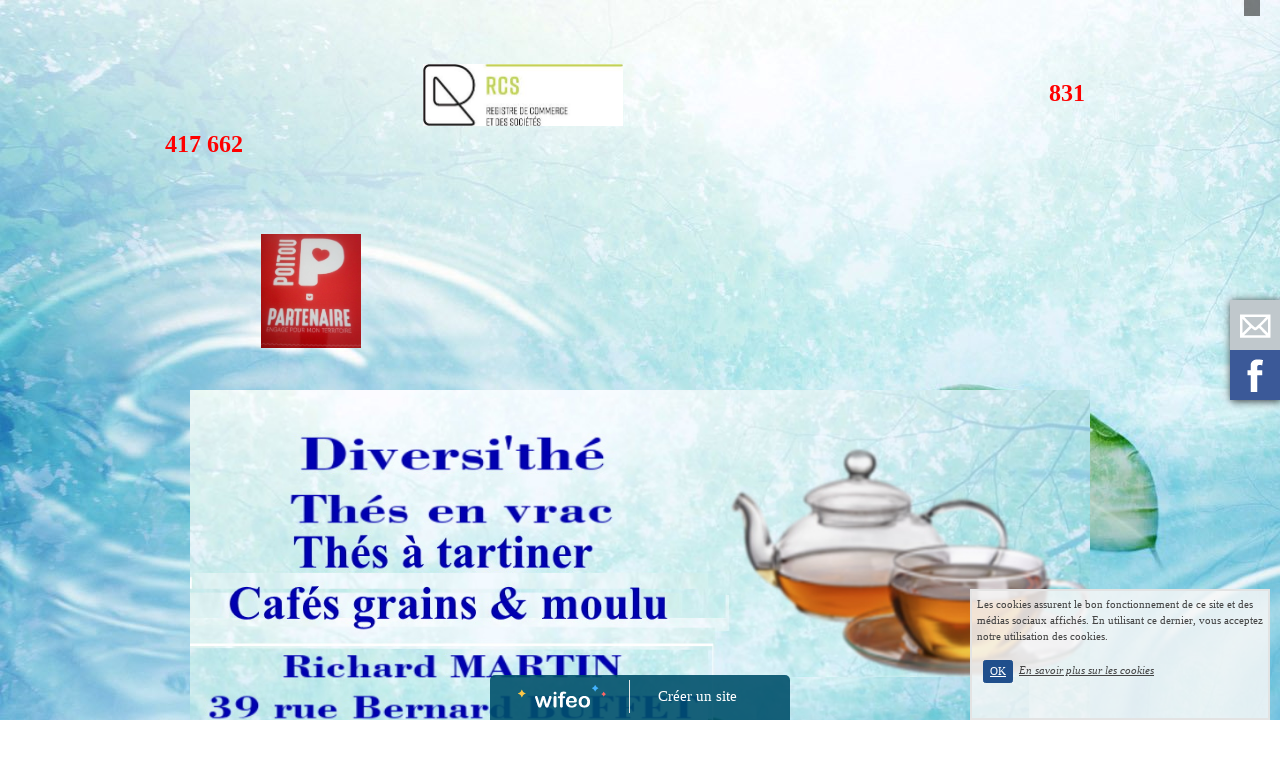

--- FILE ---
content_type: text/html; charset=UTF-8
request_url: https://www.diversithe.fr/boutique-tag-rooibos_13661.html
body_size: 7874
content:
<!DOCTYPE html><html lang="fr"><head><meta http-equiv="Content-Type" content="text/html; charset=utf-8"><title>Rooibos</title><meta name="description" CONTENT="Rooibos"><meta property="og:title" content="Rooibos" /><meta property="og:type" content="article" /><meta property="og:image" content="http://diversithe.wifeo.com/images/imageshop/categorie/2017/11/m_59fe2ed2d799a3.97939485.jpeg" /><meta property="og:description" content="Rooibos" /><meta name="viewport" content="width=device-width, initial-scale=1"><script src="//ajax.googleapis.com/ajax/libs/jquery/2.2.4/jquery.min.js" type="text/javascript"></script><script src="https://code.jquery.com/ui/1.12.1/jquery-ui.min.js"></script><script src="https://cdnjs.cloudflare.com/ajax/libs/popper.js/1.12.3/umd/popper.min.js" integrity="sha384-vFJXuSJphROIrBnz7yo7oB41mKfc8JzQZiCq4NCceLEaO4IHwicKwpJf9c9IpFgh" crossorigin="anonymous"></script><script src="https://maxcdn.bootstrapcdn.com/bootstrap/4.0.0-beta.2/js/bootstrap.min.js" integrity="sha384-alpBpkh1PFOepccYVYDB4do5UnbKysX5WZXm3XxPqe5iKTfUKjNkCk9SaVuEZflJ" crossorigin="anonymous"></script><script>responsiveBootstrapActive=true;</script><link href="https://www.wifeo.com/wifeostatic-s3/ressources/bootstrap4/css/bootstrap.min.css?v1" rel="stylesheet" /><link href="https://www.wifeo.com/wifeostatic-s3/ressources/bootstrap4/override-bootstrap.min.css?v1.37" rel="stylesheet" /><link id="wr_fdlgenerale" href="/format.css?1768671092" rel="stylesheet" type="text/css"><LINK REL="SHORTCUT ICON" href="https://www.wifeo.com/favicon-defaut.ico"></head><body><div class="global_top"><div class="zonesbase_entete wrentete" align="center">
                    <div class="width_entete container">
                        <div class="row row_entete ">
                            <div class="col-md-24">
                                <div align="left" class="content_entete ">

                                <div class="wrentete"><div align="center">&nbsp; <table cellpadding="0" cellspacing="0" width="100%"> <tbody> <tr> <td> <div><font size="5"><font face="Comic Sans MS"><font color="#ff0000"><strong>&nbsp;&nbsp;&nbsp;&nbsp;&nbsp;&nbsp;&nbsp;&nbsp;&nbsp;&nbsp;&nbsp;&nbsp;&nbsp;&nbsp;&nbsp;&nbsp;&nbsp;&nbsp;&nbsp;&nbsp;&nbsp;&nbsp;&nbsp;&nbsp;&nbsp;</strong></font></font></font><font size="5"><font face="Comic Sans MS"><font color="#ff0000"><strong>&nbsp;&nbsp;&nbsp;&nbsp;<br /> &nbsp;&nbsp;&nbsp;&nbsp;&nbsp;&nbsp;&nbsp;&nbsp;&nbsp;&nbsp;&nbsp;&nbsp;&nbsp;&nbsp;&nbsp;&nbsp;&nbsp;&nbsp;&nbsp;&nbsp;&nbsp;&nbsp;&nbsp;&nbsp;&nbsp;&nbsp;&nbsp;&nbsp;&nbsp;&nbsp;&nbsp;&nbsp;&nbsp;&nbsp;&nbsp;&nbsp;&nbsp;&nbsp;&nbsp;&nbsp;&nbsp;&nbsp;&nbsp;<img alt="" src="https://www.diversithe.fr/images/r/reg/Regiqtre-du-commerce.jpg" style="width: 200px; height: 62px;" />&nbsp; &nbsp; &nbsp; &nbsp; &nbsp; &nbsp; &nbsp; &nbsp; &nbsp; &nbsp; &nbsp; &nbsp; &nbsp; &nbsp; &nbsp; &nbsp; &nbsp; &nbsp; &nbsp; &nbsp; &nbsp; &nbsp; &nbsp; &nbsp; &nbsp; &nbsp; &nbsp; &nbsp; &nbsp; &nbsp; &nbsp; &nbsp; &nbsp; &nbsp; &nbsp; &nbsp;831 417 662&nbsp;<br /> &nbsp;&nbsp;&nbsp;&nbsp;&nbsp;&nbsp;&nbsp;&nbsp;&nbsp;&nbsp;&nbsp;&nbsp;&nbsp;&nbsp;&nbsp;&nbsp;&nbsp;&nbsp;&nbsp;&nbsp;&nbsp;&nbsp;&nbsp;&nbsp;&nbsp;&nbsp;&nbsp;&nbsp;&nbsp;&nbsp;&nbsp;&nbsp;&nbsp;&nbsp;&nbsp;&nbsp;&nbsp;&nbsp;<br /> &nbsp; &nbsp; &nbsp; &nbsp;&nbsp;&nbsp;</strong></font></font></font></div> <h2 style="font-style: italic;"><font size="5"><font face="Comic Sans MS"><font color="#ff0000"><strong>&nbsp; &nbsp; &nbsp; &nbsp; &nbsp; &nbsp; &nbsp; &nbsp; <a href="https://www.le-poitou.fr/devenir-partenaire/"><img alt="" src="https://www.diversithe.fr/images/p/par/Partenaire-Poitou-1.jpg" style="width: 100px; height: 128px;" /></a> &nbsp; &nbsp;&nbsp;</strong></font></font></font></h2> </td> </tr> <tr> <td>&nbsp;</td> </tr> </tbody> </table> <br /> <img alt="" src="https://www.diversithe.fr/images/n/nou/Nouvelle-presentation-site-internet.jpg" style="height: 378px; width: 900px;" /></div> </div>

                                <div style="clear:both;"></div>

                                </div>
                            </div>
                        </div>
                    </div>
                </div><div class="zonesbase_menuhoriz wr_dispmenu" align="center">
                    <div class="width_menuhoriz container">
                        <div class="row row_menuhoriz ">
                            <div class="col-md-24">
                                <div class="content_menuhoriz ">

                                <script type="text/javascript">$( window ).ready(function(){if(typeaffmobile=="affmobile" && responsiveBootstrapActive==false){$(".m_wifeo_open").css("display" , "block");
		$( "nav .wifeo_conteneur_menu" ).attr( "class" , "m_wifeo_conteneur_menu" );
		$( "nav .wifeo_rubrique" ).attr( "class" , "m_wifeo_rubrique" );
		$( "nav .wifeo_pagemenu" ).attr( "class" , "m_wifeo_pagemenu" );
		$( "nav .wifeo_pagesousmenu" ).attr( "class" , "m_wifeo_pagesousmenu" );
		$( "nav .wifeo_sousmenu" ).attr( "class" , "m_wifeo_sousmenu" );

		var isMenuOpen = false;
		$(".wr_opnmenu").click(function()	
		{
			$(".wr_dispmenu").css("display","block");
			
		      $(".m_wifeo_conteneur_menu").clearQueue().animate({
		          left : "0%"
		        });
			  
		        $(".wr_clssrtbl").fadeIn("fast");
				$(".wr_fdgrs").fadeIn("fast");
				
		      isMenuOpen = true;
		});
		
		
		
		
		$(".wr_clssrtbl, .wr_fdgrs").click(function()	
		{
			if (isMenuOpen == true)
			{
				 $(".m_wifeo_conteneur_menu").clearQueue().animate({
																
		          left : "-90%"
		        }).queue(function() {$(".wr_dispmenu").css("display","none");$(".wr_dispmenu").css("display","none");});	
				 
		      isMenuOpen = false;
			}
			
			$(".wr_clssrtbl").fadeOut("fast");
			$(".wr_fdgrs").fadeOut("fast");
		});}});</script><nav><div class='wifeo_conteneur_menu'><div class='wifeo_rubrique'><a href='#mw999'><img src='https://www.diversithe.fr/images/p/pos/Poste-it-Offre-decouverte-petit.png' border='0'></a><div class='wifeo_sousmenu'><div class='wifeo_pagesousmenu'><a href='offres-terminees-a-bientot.php'>Offres Termin&eacute;e @ bient&ocirc;t</a></div></div></div><div class='wifeo_pagemenu'><a href='index.php'>Accueil</a></div><div class='wifeo_rubrique'><a href='#mw999'>Les Diff&eacute;rents Th&eacute;s</a><div class='wifeo_sousmenu'><div class='wifeo_pagesousmenu'><a href='boutique-tag-the_blanc_32468.html'>Th&eacute;s Blancs</a></div><div class='wifeo_pagesousmenu'><a href='boutique-tag-the_noir_13634.html'>Th&eacute;s Noirs</a></div><div class='wifeo_pagesousmenu'><a href='boutique-tag-thes_speciaux_diversithe_27587.html'>Th&eacute; Sp&eacute;ciaux</a></div><div class='wifeo_pagesousmenu'><a href='boutique-tag-the_vert_13584.html'>Th&eacute;s Verts</a></div><div class='wifeo_pagesousmenu'><a href='boutique-tag-the_a_tartiner_45218.html'>Th&eacute;s &agrave; tartiner</a></div></div></div><div class='wifeo_pagemenu'><a href='boutique-tag-rooibos_13661.html'>Rooibos</a></div><div class='wifeo_pagemenu'><a href='boutique-tag-cafes_45271.html'>Caf&eacute;s</a></div><div class='wifeo_pagemenu'><a href='boutique-tag-infusions_13663.html'>Infusions</a></div><div class='wifeo_pagemenu'><a href='boutique-tag-accessoires_13710.html'>Accessoires</a></div><div class='wifeo_pagemenu'><a href='service-shop_panier.html'>Panier</a></div><div class='wifeo_pagemenu'><a href='partenaires.php'>Partenaires</a></div><div class='wifeo_rubrique'><a href='#mw999'>Contact</a><div class='wifeo_sousmenu'><div class='wifeo_pagesousmenu'><a href='contact.php'>Contact</a></div></div></div><div class='wifeo_pagemenu'><a href='conditions-genarales-de-vente.php'>Conditions G&eacute;n&eacute;rales de Vente</a></div></div></nav>

                                <div style="clear:both;"></div>

                                </div>
                            </div>
                        </div>
                    </div>
                </div></div><div class="zonesbase_main" align="center">
            <div class="width_tablemain container">
                <div class="row row_tablemain "><div class="col-xl-19 col-lg-19 col-md-19 col-sm-24 col-24 offset-xl-0 offset-lg-0 offset-md-3 offset-sm-0 offset-0 wr_zcorpsmax  px-0 px-sm-0 px-md-3">
                <div align="left" class="content_corps container"><div class="row"><div class="col-24"><div align="center" style="padding-bottom:55px;"><a href="https://www.pikiz.app" rel="nofollow"><img src="https://www.pikiz.app/img/diffusion/01-728_90.png" style="max-width:100%;height:auto"></a></div><div class="wr-menu-topbar"><div class="wr-open-menu wr-item-topbar" style="width:40px;"><i class="fa fa-bars" aria-hidden="true"></i></div><a class="wr-a-logo-top" href="index.php"><div class="wr-logo-top wr-item-topbar"></div></a></div><div class="wr-fdgrs"></div><div class="wr-close-menu"><div class="wr-item-topbar"><i class="fa fa-times" aria-hidden="true"></i></div></div><div class="perim_bstp">
    
        <script>


        $(function () {


            var $max = 0;
            var currentWifeoPage = getPageHash();
            var currentWifeoFilter = '1';
            var isRequesting = false;
            var isSearching = false;


            function customTemplate(data, marge, hover,devise) {

                var template = "";
                var $foo = 1;
                var $float = 'left';
                var $floatOpp = 'right';
                var padding = "p-0";
                var margin = "no_margin";
                var infoClass = "card_produit_info";

                if (marge == true) {
                    margin = "";
                    padding = "p-1";
                }

                if (hover == true) {
                    infoClass = "hover";
                }

                $.each(data, function (i, v) {

                    i = i + 1;
                    var $image = '<img src="' + v.image + '" alt="'+v.image_legend+'" />';
                    var encart = '';
                    var price = v.prix + ' ' + devise;
                    
                    
                    if (v.promotion == true) {
                        encart = '<div class="encart_promotion classe4">Promo</div>';
                        price = price+'<span style="float:right"><del>'+v.px_norm + ' ' + data.devise+'</del></span>';
                    } else {
                        if (v.nouveaute == true) {
                            encart = '<div class="encart_nouveaute classe5">Nouveau</div>';
                        }
                    }

                    if (i == $foo) {

                        template += '<div class="col-lg-16 col-md-16 col-sm-16 col-12 '+padding+'" style="float:' + $float + '">'
                                + '<div class="card_produit ' + margin + ' hover" i="lg">'
                                + '<a href="' + v.url + '">' + $image + '</a>'
                                + '<div class="' + infoClass + '">'
                                + '<div><a href="' + v.url + '"  style="text-decoration:none;color:inherit;">' + v.titre + '</a></div>'
                                + '<div>' + price + '</div>'
                                + '</div>'
                                + encart
                                + '</div>'
                                + '</div>'
                                + '<div class="col-lg-8 col-md-8 col-sm-8 col-12 '+padding+'" style="float:' + $floatOpp + '">';
                    }
                    else {

                        template += '<div class="shop-mep-speciale">'

                                + '<div class="card_produit ' + margin + ' hover" i="sm">'
                                + '<a href="' + v.url + '">' + $image + '</a>'
                                + '<div class="' + infoClass + '">'
                                + '<div><a href="' + v.url + '"  style="text-decoration:none;color:inherit;">' + v.titre + '</a></div>'
                                + '<div>' + price+ '</div>'
                                + '</div>'
                                + encart
                                + '</div>'

                                + '</div>';
                    }

                    if (i % 3 == 0) {

                        template += '</div>';
                        template += '<div class="shop-mep-special-clear"></div>';
                        $foo = i + 1;
                        if ($float == 'right') {
                            $float = 'left';
                            $floatOpp = 'right';
                        }
                        else {
                            $float = 'right';
                            $floatOpp = 'left';
                        }
                    } else {
                        if (data.length < 24) {
                            if (i == data.length) {
                                template += '</div>';
                                template += '<div class="shop-mep-special-clear"></div>';
                            }
                        }



                    }

                });
                return template;
            }


        


                        var scrollList = false;
                function getProduits($page, $filter, $mode) {
                                            
                    if ($mode == "erase") {
                        //On scroll pas au chargement de la page, mais avec ajax oui
                        if(scrollList){
                            $('html, body').animate({
                                scrollTop: $("#wifeoListingProduit").offset().top - 50
                            }, 0);
                        }
                        scrollList = true;
                        $("#wifeoListingProduit").empty();
                    }

                    var preview = '';
                    var url_prod = '/ajax-boutique/get-produit-categorie.php?p='+ $page +'&cat=13661&f='+ $filter;



                    if (false != preview) {
                        url_prod = url_prod + '&debug=true';
                    }
                    
                    $.getJSON(url_prod, function (data) {

                        isRequesting = false;
                        isSearching = false;

                        if (data.disposition == "card") {

                            if (data.conf.alternate == false) {
                                
                                

                                var margin = '';
                                var padding = 'p-1';
                                if (data.conf.margin == false) {
                                    margin = "no_margin";
                                    padding = 'p-0';
                                }

                                var $patterns = "";
                                if (data.conf.lines == 4) {
                                    var $proportion = '<div class="col-lg-6 col-md-6 col-sm-6 col-12 '+padding+'">';
                                }
                                else if (data.conf.lines == 3) {
                                    var $proportion = '<div class="col-lg-8 col-md-8 col-sm-8 col-12 '+padding+'">';
                                } else if (data.conf.lines == 2) {
                                    var $proportion = '<div class="col-lg-12 col-md-12 col-sm-12 col-12 '+padding+'">';
                                }

                                var iTag = "";
                                if (data.conf.lines == 4) {
                                    iTag += 'i="xs"';
                                }
                                else if (data.conf.lines == 3) {
                                    iTag += 'i="sm"';
                                }
                                else if (data.conf.lines == 2) {
                                    iTag += 'i="md"';
                                }

                                $.each(data.data, function (i, v) {

                                    var encart = '';
                                    var price = v.prix + ' ' + data.devise;
                                    if (v.promotion == true) {
                                        encart = '<div class="encart_promotion classe4">Promo</div>';
                                        price = price+'<span style="float:right"><del>'+v.px_norm + ' ' + data.devise+'</del></span>';
                                    } else {
                                        if (v.nouveaute == true) {
                                            encart = '<div class="encart_nouveaute classe5">Nouveau</div>';
                                        }
                                    }
                                   
                                    $patterns += $proportion;
                                    $patterns += '<a href="' + v.url + '" style="text-decoration:none; color:inherit;"><div ' + iTag + ' class="card_produit ' + margin + ' hover">'
                                            + '<img src="' + v.image + '" alt="'+v.image_legend+'"/>'
                                            + '<div class="card_produit_info">'
                                            + '<div>' + v.titre + '</div>'
                                            + '<div>' + price + '</div>'
                                            + '</div>'
                                            + encart
                                            + '</div>'

                                            + '</div></a>';
                                });
                            } else {
                                var $patterns = customTemplate(data.data, data.conf.margin, false,data.devise);
                            }


                        }

                        if (data.disposition == "inline") {

                            var $patterns = "";
                            var margin = "";
                            var padding = 'p-1';
                            var float = "left";
                            if (data.conf.margin == false) {
                                margin = ';margin-bottom:0px';
                                padding = 'p-0';
                            }
                            if (data.conf.just == 'right') {
                                float = 'right';
                            }


                            $.each(data.data, function (i, v) {
                            
                                var encart = '';
                                var price = v.prix + ' ' + data.devise;
                                
                                if (v.promotion == true) {
                                    encart = '<div class="encart_promotion classe4">Promo</div>';
                                    price = price+'<span style="float:right"><del>'+v.px_norm + ' ' + data.devise+'</del></span>';
                                } else {
                                    if (v.nouveaute == true) {
                                        encart = '<div class="encart_nouveaute classe5">Nouveau</div>';
                                    }
                                }

                                $patterns += '<a class="col-24 '+padding+'" href="' + v.url + '" style="text-decoration:none; color:inherit;"><div class="card_produit_list" style="position:relative' + margin + '">'
                                        + '<div style="float:' + float + ';' + (float == 'left' ? 'margin-right:15px;' : 'margin-left:15px;') + 'display:block">'
                                        + '<img src="' + v.image + '" alt="'+v.image_legend+'"/>'
                                        + '</div>'
                                        + '<div class="card_produit_info">'
                                        + '<div>' + v.titre + '</div>'
                                        + '<div>' + price + '</div>'
                                        + '<div class="d-none d-sm-block">' + (v.description != null ? v.description : '') + '</div>'
                                        + encart
                                        + '</div>'
                                        + '</div></a>';
                            });
                        }

                        if (data.disposition == "square") {

                            if (data.conf.alternate == false) {
                            
                            

                                var margin = '';
                                var padding = 'p-1';
                                if (data.conf.margin == false) {
                                    margin = "no_margin";
                                    padding = 'p-0';
                                }
                            
                                var $patterns = "";
                                if (data.conf.lines == 4) {
                                    var $proportion = '<div class="col-lg-6 col-md-6 col-sm-6 col-12 '+padding+'">';
                                }
                                else if (data.conf.lines == 3) {
                                    var $proportion = '<div class="col-lg-8 col-md-8 col-sm-8 col-12 '+padding+'">';
                                } else if (data.conf.lines == 2) {
                                    var $proportion = '<div class="col-lg-12 col-md-12 col-sm-12 col-12 '+padding+'">';
                                }

                                var iTag = "";
                                if (data.conf.lines == 4) {
                                    iTag += 'i="xs"';
                                }
                                else if (data.conf.lines == 3) {
                                    iTag += 'i="sm"';
                                }
                                else if (data.conf.lines == 2) {
                                    iTag += 'i="md"';
                                }

                                $.each(data.data, function (i, v) {

                                    var encart = '';
                                    var price = v.prix + ' ' + data.devise;
                                    
                                    if (v.promotion == true) {
                                        encart = '<div class="encart_promotion classe4">Promo</div>';
                                        price = price+'<span style="float:right"><del>'+v.px_norm + ' ' + data.devise+'</del></span>'; 
                                    } else {
                                        if (v.nouveaute == true) {
                                            encart = '<div class="encart_nouveaute classe5">Nouveau</div>';
                                        }
                                    }

                                    $patterns += $proportion;
                                    $patterns += '<a href="' + v.url + '" style="text-decoration:none; color:inherit;"><div ' + iTag + ' class="card_produit ' + margin + ' hover">'
                                            + '<img src="' + v.image + '" alt="'+v.image_legend+'"/>'
                                            + '<div class="hover">'
                                            + '<div>' + v.titre + '</div>'
                                            + '<div>' + price + '</div>'
                                            + '</div>'
                                            + encart
                                            + '</div>'
                                            + '</div></a>';
                                });
                            } else {
                                var $patterns = customTemplate(data.data, data.conf.margin, true,data.devise);
                            }
                        }

                        $("#wifeoListingProduit").append($patterns);
                         
                        
                    });
                }
        

                $("#wifeoFiltreProduit").on('change', function () {
                    var $filter = $(this).val();
                    var $page = 0;
                    currentWifeoPage = 1;
                    currentWifeoFilter = $filter;
                    $("#wifeoLoadMore").hide();
                    getProduits($page, $filter, "erase");
                });


                //Pagination

                $(document).on('click', "#wifeoLoadMore", function () {
                    var pagMax = '1';

                    if (currentWifeoPage <= pagMax) {
                        currentWifeoPage = currentWifeoPage + 1;
                        getProduits(currentWifeoPage, currentWifeoFilter, "append");
                        if (currentWifeoPage == pagMax) {
                            $("#wifeoLoadMore").hide(); 
                        }
                        
                    }
                       
                    
                    
                });
                
                if (window.location.hash!='') {
                    changePagePagination(getPageHash());
                 }
                 else
                 {
                                        
                     
                    if(currentWifeoPage==0)
                    {
                        $('.wifeoPaginatorBtn[data-page="0"]').parents('.page-item').addClass("active");
                    }
                 }
                
                window.addEventListener("hashchange",function(event){
                    changePagePagination(getPageHash());
                    currentWifeoPage = getPageHash();
                });
                
                function getPageHash()
                {
                    var hasChanged = false;
                    
                    var hash = window.location.hash.substring(1);
                    
                    var allParts = hash.split('&'), i;

                    for (i = 0; i < allParts.length; i++) {
                    var parts = allParts[i].split('=');
                    if(parts[0]=='page' && !isNaN(parts[1]))
                    {
                         return parseInt(parts[1])-1;
                         
                         hasChanged = true;
                     }
                    }
                    
                    if(!hasChanged)
                    {
                        return 0;
                    }
                }
                
                function changePagePagination(nbPage)
                {
                    scrollList = true;
                    $(".wifeoPaginatorBtn").parents('.page-item').removeClass("active");
                    
                    $('.wifeoPaginatorBtn[data-page="'+nbPage+'"]').parents('.page-item').addClass("active");
                    
                    $("#wifeoLoadMore").hide();
                    getProduits(nbPage, currentWifeoFilter, "erase");
                }
                
                $(document).on('click', ".wifeoPaginatorBtn", function () {
                    
                    var $page = $(this).attr('data-page');
                    
                    window.location.hash='page='+(parseInt($page)+1);
                });
                                
                
            });

    </script>    
        
    
             


    <script>
        $(document).on('click', "#wifeoProductSearchButton", function () {
            location.href = '/service-shop_search.html?q=' + encodeURI($("#wifeoProductSearch").val());
        });
        
        $('#wifeoProductSearch').on('keypress', function (e) {
            if (e.which === 13) {
                location.href = '/service-shop_search.html?q=' + encodeURI($("#wifeoProductSearch").val());
            }
        });
    </script>
    
         


        <ol class="breadcrumb" style="background-color: rgba(255, 255, 255, 0);">
        <li class="breadcrumb-item"><a href="/">Accueil</a></li>
        

    
                                                                            
                    <li class="breadcrumb-item active">Rooibos</li>
    </ol>



         
    <div style="text-align: left ">    
        <h1>Rooibos</h1>
    </div>

    <div style="text-align: left"><p><strong>Rooibos</strong> est une locution nominale qui peut d&eacute;signer&nbsp;:</p>

<p>Le th&eacute; rouge (紅茶, &laquo; <em>h&oacute;ng ch&aacute;</em> &raquo;) d&eacute;signe, en Asie, un th&eacute;, que les occidentaux nomment th&eacute; noir, aux feuilles de th&eacute; enti&egrave;rement oxyd&eacute;es.</p>

<p>Le rooibos, du genre <em>Aspalathus</em>, originaire des monts Cedarberg en Afrique du Sud, dont les feuilles sont consomm&eacute;es traditionnellement en infusion par la population locale.</p>

<p>Le th&eacute; rouge, nom vernaculaire secondaire de l&#39;origan.</p>

<p>th&eacute; rouge <em>(Gaultheria procumbens)</em>, nom vernaculaire &agrave; Saint-Pierre-et-Miquelon de <em>Gaultheria procumbens</em>.</p></div>


    

    <div style="clear:both"></div>

         

    <div class="container">
        <div class="row " id="wifeoListingProduit">



               

                
                                                                                <div class="col-lg-8 col-md-8 col-sm-8 col-12 p-2">
            

                <a bug href="/achat-tete-de-lion-bio-100-gr-82103-82103.html" style="text-decoration:none;color:inherit;"><div 

                                                    i="sm" 
                        

                        class="card_produit  hover">

                        <img src="/images/imageshop/produit/2024/10/s_67196892a35920.58806650.jpeg" alt="" />

                        <div class="card_produit_info">
                            <div>TETE DE LION ( 100 grs )</div>
                            <div>                                9,10 €
                                 
                                      
                                </div>
                            </div>
                                                                                        

                        </div></a>   

                </div>



                                                                                <div class="col-lg-8 col-md-8 col-sm-8 col-12 p-2">
            

                <a bug href="/achat-rooibos-soleil-d-ete-bio-100-gr-82094-82094.html" style="text-decoration:none;color:inherit;"><div 

                                                    i="sm" 
                        

                        class="card_produit  hover">

                        <img src="/images/imageshop/produit/2024/10/s_6719695e3365d8.63456778.jpeg" alt="" />

                        <div class="card_produit_info">
                            <div>SOLEIL D'ETE ( 100 grs )</div>
                            <div>                                9,50 €
                                 
                                      
                                </div>
                            </div>
                                                                                        

                        </div></a>   

                </div>



                                                                                <div class="col-lg-8 col-md-8 col-sm-8 col-12 p-2">
            

                <a bug href="/achat-rooibos-nature-100-gr-82092-82092.html" style="text-decoration:none;color:inherit;"><div 

                                                    i="sm" 
                        

                        class="card_produit  hover">

                        <img src="/images/imageshop/produit/2024/10/s_671969b6ce28b1.92000557.jpeg" alt="" />

                        <div class="card_produit_info">
                            <div>NATURE ( 100 grs )</div>
                            <div>                                8,10 €
                                 
                                      
                                </div>
                            </div>
                                                                                        

                        </div></a>   

                </div>



                                                                                <div class="col-lg-8 col-md-8 col-sm-8 col-12 p-2">
            

                <a bug href="/achat-ananas-noix-de-coco-bio-100-gr-82091-82091.html" style="text-decoration:none;color:inherit;"><div 

                                                    i="sm" 
                        

                        class="card_produit  hover">

                        <img src="/images/imageshop/produit/2024/10/s_671969fbed1475.22623419.jpeg" alt="" />

                        <div class="card_produit_info">
                            <div>ANANAS NOIX DE COCO ( 100 grs )</div>
                            <div>                                9,70 €
                                 
                                      
                                </div>
                            </div>
                                                                                        

                        </div></a>   

                </div>



                                           

                                
                                    
                                                                                        </div>


                                                                                        

                                                                                    </div>


                                                                                    
       

</div>    
<div style="clear:both;"></div></div>
                </div></div>
                </div><div class="col-md-5 wr_dispmenu"><div class="content_zc "><div style="height:100px;width:100px;">&nbsp;</div><div align="center"><a href="https://www.pikiz.app" rel="nofollow"><img src="https://www.pikiz.app/img/diffusion/01-160_600.png" style="max-width:100%;height:auto"></a></div><div style="clear:both;"></div>
                    </div></div></div>
            </div>
            </div><br><br><br><div style='left: 50%;margin-left: -150px;position:fixed; z-index:1000; bottom:0; width:300px; background-color:rgba(0,80,107,0.9); height:45px;padding:5px;border-radius:5px 5px 0px 0px;'><div style='display:inline-block;font-family:Open Sans; font-size:15px; color:#ffffff;border-right:1px solid #e7e7e7;padding:5px;width:135px' align='center'><a href='https://www.wifeo.com' style='font-family:Open Sans; font-size:15px; color:#ffffff; text-decoration:none;'><img alt='Créer un site' border='0' src='https://www.wifeo.com/v5/img/logo-wifeo-160.svg' style='width:88px;height:auto;margin-top:-2px' align='absbottom'></a></div><div style='display:inline-block;padding:5px;width:135px' align='center'> <a href='https://www.wifeo.com' style='font-family:Open Sans; font-size:15px; color:#ffffff; text-decoration:none;'>Créer un site</a></div></div><script  type="text/javascript">var _gaq = _gaq || [];_gaq.push(['_setAccount', 'UA-607176-1']);_gaq.push(['_setDomainName', 'none']);_gaq.push(['_setAllowLinker', true]);_gaq.push(['_setAllowAnchor', true]);_gaq.push(['_setCustomVar', 1, 'affpub', 'oui', 3]);_gaq.push(['_trackPageview','/diversithe/boutique-tag-the_vert_13584.html']);_gaq.push(['_trackPageLoadTime']);(function() {var ga = document.createElement('script'); ga.type = 'text/javascript'; ga.async = true;ga.src = ('https:' == document.location.protocol ? 'https://ssl' : 'http://www') + '.google-analytics.com/ga.js';var s = document.getElementsByTagName('script')[0]; s.parentNode.insertBefore(ga, s);})();</script><script async src="https://pagead2.googlesyndication.com/pagead/js/adsbygoogle.js"></script>
<script>
     (adsbygoogle = window.adsbygoogle || []).push({
          google_ad_client: "ca-pub-5439285203515723",
          enable_page_level_ads: true
     });
</script><link rel="stylesheet" href="https://www.wifeo.com/wifeostatic-s3/ressources/wifeocss/common-vz.min.css?v1.02"><script src="https://www.wifeo.com/wifeostatic-s3/ressources/wifeojs/masonry.min.js?v1" type="text/javascript"></script><script type="text/javascript">var typeaffmobile; var affetroit; var affmobilefixe; if((/Android|iPhone|nokia|motorola|ipad|htc|blackberry|ipaq|amoi|benq|alcatel|iPod|Android|opera mini|sony|symbian|panasonic|philips|zte|phone|palm os|palm|hiptop|wpdesktop|avantgo|plucker|xiino|blazer|elaine|iris|3g_t|windows ce|opera mobi|windows ce; smartphone;|windows ce;iemobile/i.test(navigator.userAgent)) && (window.innerWidth < 990)){var affetroit='y';if((/Android|iPhone|nokia|motorola|ipad|htc|blackberry|ipaq|amoi|benq|alcatel|iPod|Android|opera mini|sony|symbian|panasonic|philips|zte|phone|palm os|palm|hiptop|wpdesktop|avantgo|plucker|xiino|blazer|elaine|iris|3g_t|windows ce|opera mobi|windows ce; smartphone;|windows ce;iemobile/i.test(navigator.userAgent))){var typeaffmobile='affmobile'; var affmobilefixe='oui';}}var mdstatic=[];var mdcallback=[];var mdcback=[];var mdlibjs=[];</script><script src="/wifeolib.js?v17" type="text/javascript"></script><script src="https://use.fontawesome.com/edacead583.js"></script><script src="https://www.wifeo.com/wifeostatic-s3/ressources/modules/diaporama/lib.min.js?v1.1"></script><script>mdstatic.push("14");mdstatic.push("16");mdcallback[14]=callbackdiaporama;</script><style>.wifeomoduleexportable{width:10px;height:10px;}</style><script>wifsitename="diversithe";wifdomain="diversithe.fr";</script><script src="https://www.wifeo.com/wifeostatic-s3/ressources/wifeojs/common-vz.min.js?v1.18" type="text/javascript"></script><script>$(document).ready( function() {if(typeof wifeoApp != "undefined") {wifeoApp.init(typeaffmobile);}});</script><script async src="//pagead2.googlesyndication.com/pagead/js/adsbygoogle.js"></script><link rel="stylesheet" type="text/css" href="https://www.wifeo.com/wifeostatic-s3/ressources/wifeocss/module/boutique/front-vz.css?v0.37" /></body></html><!-- p diversithe diversithe.fr 17/1/2026 18:31:32 --><script type="text/javascript">$(document).ready(function(){$("body").append('<div id="div_cnil_cookie" style="display:none;position:fixed;font-family:verdana;font-size:11px;color:#444444; z-index:350;width:300px;right:10px; bottom:0px; background-color:rgba(247,247,247,0.85); border:2px solid #e3e3e3; padding:5px 5px 35px 5px;">Les cookies assurent le bon fonctionnement de ce site et des médias sociaux affichés. En utilisant ce dernier, vous acceptez notre utilisation des cookies.<br/><br /><a class="btn btn-primary btn-sm mx-2 valid_cnil_cookie" href="#1123">OK</a><em><a href="service-infos-legales.html" style="color:#444444;">En savoir plus sur les cookies</a></em></div>').delay( 1000 ).queue(function (next) {$("#div_cnil_cookie").show(400);next();});$(".valid_cnil_cookie").click(function(){$(this).load('service-ajax.html','m=cookiechoice');$("#div_cnil_cookie").hide(300);});});</script>

--- FILE ---
content_type: text/html; charset=utf-8
request_url: https://www.google.com/recaptcha/api2/aframe
body_size: 266
content:
<!DOCTYPE HTML><html><head><meta http-equiv="content-type" content="text/html; charset=UTF-8"></head><body><script nonce="qd60HbaxSXlM9mE1tBqenw">/** Anti-fraud and anti-abuse applications only. See google.com/recaptcha */ try{var clients={'sodar':'https://pagead2.googlesyndication.com/pagead/sodar?'};window.addEventListener("message",function(a){try{if(a.source===window.parent){var b=JSON.parse(a.data);var c=clients[b['id']];if(c){var d=document.createElement('img');d.src=c+b['params']+'&rc='+(localStorage.getItem("rc::a")?sessionStorage.getItem("rc::b"):"");window.document.body.appendChild(d);sessionStorage.setItem("rc::e",parseInt(sessionStorage.getItem("rc::e")||0)+1);localStorage.setItem("rc::h",'1768692145456');}}}catch(b){}});window.parent.postMessage("_grecaptcha_ready", "*");}catch(b){}</script></body></html>

--- FILE ---
content_type: application/javascript
request_url: https://www.diversithe.fr/wifeolib.js?v17
body_size: 1187
content:
var wifeoApp = function (){var init = function(affmobile){/*foruse*/};return {init : init}}();var affmobile;if((/Android|iPhone|nokia|motorola|ipad|htc|blackberry|ipaq|amoi|benq|alcatel|iPod|Android|opera mini|sony|symbian|panasonic|philips|zte|phone|palm os|palm|hiptop|wpdesktop|avantgo|plucker|xiino|blazer|elaine|iris|3g_t|windows ce|opera mobi|windows ce; smartphone;|windows ce;iemobile/i.test(navigator.userAgent))){var affmobile='affmobile';}$(document).ready( function() {var aff_panier = false;var nb_panier =0;if (typeof $.cookie("panier_nb_produits") != "undefined" && !isNaN($.cookie("panier_nb_produits")) && typeof $.cookie("panier") != "undefined"){aff_panier = true;nb_panier = $.cookie("panier_nb_produits");}if(typeof responsiveBootstrapActive !='undefined' && responsiveBootstrapActive==true){$('.wr-menu-topbar .wr-a-logo-top').after('<a href=\"/service-shop_panier.html\"><div class=\"wr-item-topbar\" style=\"width:40px;float:right\"><i class=\"fa fa-shopping-basket\" aria-hidden=\"true\"></i></div></a>');}else if(affmobile=='affmobile'){$('.m_wifeo_conteneur_menu').prepend('<div class=\"m_wifeo_pagemenu\"><a href=\"/service-shop_panier.html\"><i class=\"fa fa-shopping-basket\" aria-hidden=\"true\"></i> Mon panier</a></div>');} if(affmobile!='affmobile'){$("body").append('<a href="/service-shop_panier.html" style="color:inherit;"><div class="hidden-xs hidden-sm ws_panier_sticky" '+(aff_panier ? "style=\"display:block;\"" : "")+'><div><i class="fa fa-shopping-basket" aria-hidden="true"></i><div class="ws_rond_nb_articles">'+nb_panier+'</div></div></div><div class="ws_add_panier_sticky"><i class="fa fa-cart-arrow-down" aria-hidden="true"></i></div></a>');}$("body").append("<div class=\"cont_rs_078404\"><a href=\"index.php\"><div class=\"a078404\"><img src=\"http://www.wifeo.com/image_design_v3/rs/pagecontact_78404.png\" border=\"0\"/></div></a><a href=\"https://www.facebook.com/Diversithé-900843466729545\" target=\"_blank\"><div class=\"f078404\"><img src=\"http://www.wifeo.com/image_design_v3/rs/facebook_78404.png\" border=\"0\"/></div></a></div>");});if(affmobile!='affmobile'){$('body').prepend('<div style=\'position:fixed;top:0px; right:20px; padding:8px; background-color:rgba(0, 0, 0, 0.5); color:#ffffff; z-index:500;\'><div id=\'google_translate_element\'></div></div>');

function googleTranslateElementInit() {
  new google.translate.TranslateElement({pageLanguage: 'fr', layout: google.translate.TranslateElement.FloatPosition.TOP_RIGHT}, 'google_translate_element');
}

$.getScript('https://translate.google.com/translate_a/element.js?cb=googleTranslateElementInit');}